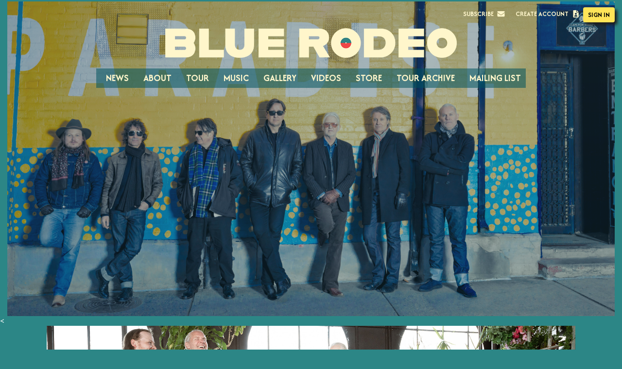

--- FILE ---
content_type: text/html; charset=UTF-8
request_url: https://www.bluerodeo.com/videos/lyric-videos/
body_size: 9429
content:
<!DOCTYPE html>
<html lang="en-CA">
<head>
		<meta charset="UTF-8" />
	<meta name="viewport" content="width=device-width, initial-scale=1.0">
	<meta name="description" content="The Official Website of Blue Rodeo" />
	<title>Lyric Videos | BlueRodeo.com</title>
	<link rel="pingback" href="https://www.bluerodeo.com/xmlrpc.php" />
	<meta name='robots' content='max-image-preview:large' />

<!-- Google Tag Manager for WordPress by gtm4wp.com -->
<script data-cfasync="false" data-pagespeed-no-defer>
	var gtm4wp_datalayer_name = "dataLayer";
	var dataLayer = dataLayer || [];
	const gtm4wp_use_sku_instead = 1;
	const gtm4wp_currency = 'CAD';
	const gtm4wp_product_per_impression = 0;
	const gtm4wp_clear_ecommerce = false;
	const gtm4wp_datalayer_max_timeout = 2000;
</script>
<!-- End Google Tag Manager for WordPress by gtm4wp.com --><link rel='dns-prefetch' href='//ajax.googleapis.com' />
<link rel='dns-prefetch' href='//fonts.googleapis.com' />
<link rel='dns-prefetch' href='//www.googletagmanager.com' />
<link rel="alternate" type="application/rss+xml" title="BlueRodeo.com &raquo; Feed" href="https://www.bluerodeo.com/feed/" />
<link rel="alternate" type="application/rss+xml" title="BlueRodeo.com &raquo; Comments Feed" href="https://www.bluerodeo.com/comments/feed/" />
<link rel="alternate" title="oEmbed (JSON)" type="application/json+oembed" href="https://www.bluerodeo.com/wp-json/oembed/1.0/embed?url=https%3A%2F%2Fwww.bluerodeo.com%2Fvideos%2Flyric-videos%2F" />
<link rel="alternate" title="oEmbed (XML)" type="text/xml+oembed" href="https://www.bluerodeo.com/wp-json/oembed/1.0/embed?url=https%3A%2F%2Fwww.bluerodeo.com%2Fvideos%2Flyric-videos%2F&#038;format=xml" />
<style id='wp-img-auto-sizes-contain-inline-css' type='text/css'>
img:is([sizes=auto i],[sizes^="auto," i]){contain-intrinsic-size:3000px 1500px}
/*# sourceURL=wp-img-auto-sizes-contain-inline-css */
</style>
<style id='wp-block-library-inline-css' type='text/css'>
:root{--wp-block-synced-color:#7a00df;--wp-block-synced-color--rgb:122,0,223;--wp-bound-block-color:var(--wp-block-synced-color);--wp-editor-canvas-background:#ddd;--wp-admin-theme-color:#007cba;--wp-admin-theme-color--rgb:0,124,186;--wp-admin-theme-color-darker-10:#006ba1;--wp-admin-theme-color-darker-10--rgb:0,107,160.5;--wp-admin-theme-color-darker-20:#005a87;--wp-admin-theme-color-darker-20--rgb:0,90,135;--wp-admin-border-width-focus:2px}@media (min-resolution:192dpi){:root{--wp-admin-border-width-focus:1.5px}}.wp-element-button{cursor:pointer}:root .has-very-light-gray-background-color{background-color:#eee}:root .has-very-dark-gray-background-color{background-color:#313131}:root .has-very-light-gray-color{color:#eee}:root .has-very-dark-gray-color{color:#313131}:root .has-vivid-green-cyan-to-vivid-cyan-blue-gradient-background{background:linear-gradient(135deg,#00d084,#0693e3)}:root .has-purple-crush-gradient-background{background:linear-gradient(135deg,#34e2e4,#4721fb 50%,#ab1dfe)}:root .has-hazy-dawn-gradient-background{background:linear-gradient(135deg,#faaca8,#dad0ec)}:root .has-subdued-olive-gradient-background{background:linear-gradient(135deg,#fafae1,#67a671)}:root .has-atomic-cream-gradient-background{background:linear-gradient(135deg,#fdd79a,#004a59)}:root .has-nightshade-gradient-background{background:linear-gradient(135deg,#330968,#31cdcf)}:root .has-midnight-gradient-background{background:linear-gradient(135deg,#020381,#2874fc)}:root{--wp--preset--font-size--normal:16px;--wp--preset--font-size--huge:42px}.has-regular-font-size{font-size:1em}.has-larger-font-size{font-size:2.625em}.has-normal-font-size{font-size:var(--wp--preset--font-size--normal)}.has-huge-font-size{font-size:var(--wp--preset--font-size--huge)}.has-text-align-center{text-align:center}.has-text-align-left{text-align:left}.has-text-align-right{text-align:right}.has-fit-text{white-space:nowrap!important}#end-resizable-editor-section{display:none}.aligncenter{clear:both}.items-justified-left{justify-content:flex-start}.items-justified-center{justify-content:center}.items-justified-right{justify-content:flex-end}.items-justified-space-between{justify-content:space-between}.screen-reader-text{border:0;clip-path:inset(50%);height:1px;margin:-1px;overflow:hidden;padding:0;position:absolute;width:1px;word-wrap:normal!important}.screen-reader-text:focus{background-color:#ddd;clip-path:none;color:#444;display:block;font-size:1em;height:auto;left:5px;line-height:normal;padding:15px 23px 14px;text-decoration:none;top:5px;width:auto;z-index:100000}html :where(.has-border-color){border-style:solid}html :where([style*=border-top-color]){border-top-style:solid}html :where([style*=border-right-color]){border-right-style:solid}html :where([style*=border-bottom-color]){border-bottom-style:solid}html :where([style*=border-left-color]){border-left-style:solid}html :where([style*=border-width]){border-style:solid}html :where([style*=border-top-width]){border-top-style:solid}html :where([style*=border-right-width]){border-right-style:solid}html :where([style*=border-bottom-width]){border-bottom-style:solid}html :where([style*=border-left-width]){border-left-style:solid}html :where(img[class*=wp-image-]){height:auto;max-width:100%}:where(figure){margin:0 0 1em}html :where(.is-position-sticky){--wp-admin--admin-bar--position-offset:var(--wp-admin--admin-bar--height,0px)}@media screen and (max-width:600px){html :where(.is-position-sticky){--wp-admin--admin-bar--position-offset:0px}}

/*# sourceURL=wp-block-library-inline-css */
</style><link rel='stylesheet' id='wc-blocks-style-css' href='https://www.bluerodeo.com/wp-content/plugins/woocommerce/assets/client/blocks/wc-blocks.css?ver=wc-10.4.3' type='text/css' media='all' />
<style id='global-styles-inline-css' type='text/css'>
:root{--wp--preset--aspect-ratio--square: 1;--wp--preset--aspect-ratio--4-3: 4/3;--wp--preset--aspect-ratio--3-4: 3/4;--wp--preset--aspect-ratio--3-2: 3/2;--wp--preset--aspect-ratio--2-3: 2/3;--wp--preset--aspect-ratio--16-9: 16/9;--wp--preset--aspect-ratio--9-16: 9/16;--wp--preset--color--black: #000000;--wp--preset--color--cyan-bluish-gray: #abb8c3;--wp--preset--color--white: #ffffff;--wp--preset--color--pale-pink: #f78da7;--wp--preset--color--vivid-red: #cf2e2e;--wp--preset--color--luminous-vivid-orange: #ff6900;--wp--preset--color--luminous-vivid-amber: #fcb900;--wp--preset--color--light-green-cyan: #7bdcb5;--wp--preset--color--vivid-green-cyan: #00d084;--wp--preset--color--pale-cyan-blue: #8ed1fc;--wp--preset--color--vivid-cyan-blue: #0693e3;--wp--preset--color--vivid-purple: #9b51e0;--wp--preset--gradient--vivid-cyan-blue-to-vivid-purple: linear-gradient(135deg,rgb(6,147,227) 0%,rgb(155,81,224) 100%);--wp--preset--gradient--light-green-cyan-to-vivid-green-cyan: linear-gradient(135deg,rgb(122,220,180) 0%,rgb(0,208,130) 100%);--wp--preset--gradient--luminous-vivid-amber-to-luminous-vivid-orange: linear-gradient(135deg,rgb(252,185,0) 0%,rgb(255,105,0) 100%);--wp--preset--gradient--luminous-vivid-orange-to-vivid-red: linear-gradient(135deg,rgb(255,105,0) 0%,rgb(207,46,46) 100%);--wp--preset--gradient--very-light-gray-to-cyan-bluish-gray: linear-gradient(135deg,rgb(238,238,238) 0%,rgb(169,184,195) 100%);--wp--preset--gradient--cool-to-warm-spectrum: linear-gradient(135deg,rgb(74,234,220) 0%,rgb(151,120,209) 20%,rgb(207,42,186) 40%,rgb(238,44,130) 60%,rgb(251,105,98) 80%,rgb(254,248,76) 100%);--wp--preset--gradient--blush-light-purple: linear-gradient(135deg,rgb(255,206,236) 0%,rgb(152,150,240) 100%);--wp--preset--gradient--blush-bordeaux: linear-gradient(135deg,rgb(254,205,165) 0%,rgb(254,45,45) 50%,rgb(107,0,62) 100%);--wp--preset--gradient--luminous-dusk: linear-gradient(135deg,rgb(255,203,112) 0%,rgb(199,81,192) 50%,rgb(65,88,208) 100%);--wp--preset--gradient--pale-ocean: linear-gradient(135deg,rgb(255,245,203) 0%,rgb(182,227,212) 50%,rgb(51,167,181) 100%);--wp--preset--gradient--electric-grass: linear-gradient(135deg,rgb(202,248,128) 0%,rgb(113,206,126) 100%);--wp--preset--gradient--midnight: linear-gradient(135deg,rgb(2,3,129) 0%,rgb(40,116,252) 100%);--wp--preset--font-size--small: 13px;--wp--preset--font-size--medium: 20px;--wp--preset--font-size--large: 36px;--wp--preset--font-size--x-large: 42px;--wp--preset--spacing--20: 0.44rem;--wp--preset--spacing--30: 0.67rem;--wp--preset--spacing--40: 1rem;--wp--preset--spacing--50: 1.5rem;--wp--preset--spacing--60: 2.25rem;--wp--preset--spacing--70: 3.38rem;--wp--preset--spacing--80: 5.06rem;--wp--preset--shadow--natural: 6px 6px 9px rgba(0, 0, 0, 0.2);--wp--preset--shadow--deep: 12px 12px 50px rgba(0, 0, 0, 0.4);--wp--preset--shadow--sharp: 6px 6px 0px rgba(0, 0, 0, 0.2);--wp--preset--shadow--outlined: 6px 6px 0px -3px rgb(255, 255, 255), 6px 6px rgb(0, 0, 0);--wp--preset--shadow--crisp: 6px 6px 0px rgb(0, 0, 0);}:where(.is-layout-flex){gap: 0.5em;}:where(.is-layout-grid){gap: 0.5em;}body .is-layout-flex{display: flex;}.is-layout-flex{flex-wrap: wrap;align-items: center;}.is-layout-flex > :is(*, div){margin: 0;}body .is-layout-grid{display: grid;}.is-layout-grid > :is(*, div){margin: 0;}:where(.wp-block-columns.is-layout-flex){gap: 2em;}:where(.wp-block-columns.is-layout-grid){gap: 2em;}:where(.wp-block-post-template.is-layout-flex){gap: 1.25em;}:where(.wp-block-post-template.is-layout-grid){gap: 1.25em;}.has-black-color{color: var(--wp--preset--color--black) !important;}.has-cyan-bluish-gray-color{color: var(--wp--preset--color--cyan-bluish-gray) !important;}.has-white-color{color: var(--wp--preset--color--white) !important;}.has-pale-pink-color{color: var(--wp--preset--color--pale-pink) !important;}.has-vivid-red-color{color: var(--wp--preset--color--vivid-red) !important;}.has-luminous-vivid-orange-color{color: var(--wp--preset--color--luminous-vivid-orange) !important;}.has-luminous-vivid-amber-color{color: var(--wp--preset--color--luminous-vivid-amber) !important;}.has-light-green-cyan-color{color: var(--wp--preset--color--light-green-cyan) !important;}.has-vivid-green-cyan-color{color: var(--wp--preset--color--vivid-green-cyan) !important;}.has-pale-cyan-blue-color{color: var(--wp--preset--color--pale-cyan-blue) !important;}.has-vivid-cyan-blue-color{color: var(--wp--preset--color--vivid-cyan-blue) !important;}.has-vivid-purple-color{color: var(--wp--preset--color--vivid-purple) !important;}.has-black-background-color{background-color: var(--wp--preset--color--black) !important;}.has-cyan-bluish-gray-background-color{background-color: var(--wp--preset--color--cyan-bluish-gray) !important;}.has-white-background-color{background-color: var(--wp--preset--color--white) !important;}.has-pale-pink-background-color{background-color: var(--wp--preset--color--pale-pink) !important;}.has-vivid-red-background-color{background-color: var(--wp--preset--color--vivid-red) !important;}.has-luminous-vivid-orange-background-color{background-color: var(--wp--preset--color--luminous-vivid-orange) !important;}.has-luminous-vivid-amber-background-color{background-color: var(--wp--preset--color--luminous-vivid-amber) !important;}.has-light-green-cyan-background-color{background-color: var(--wp--preset--color--light-green-cyan) !important;}.has-vivid-green-cyan-background-color{background-color: var(--wp--preset--color--vivid-green-cyan) !important;}.has-pale-cyan-blue-background-color{background-color: var(--wp--preset--color--pale-cyan-blue) !important;}.has-vivid-cyan-blue-background-color{background-color: var(--wp--preset--color--vivid-cyan-blue) !important;}.has-vivid-purple-background-color{background-color: var(--wp--preset--color--vivid-purple) !important;}.has-black-border-color{border-color: var(--wp--preset--color--black) !important;}.has-cyan-bluish-gray-border-color{border-color: var(--wp--preset--color--cyan-bluish-gray) !important;}.has-white-border-color{border-color: var(--wp--preset--color--white) !important;}.has-pale-pink-border-color{border-color: var(--wp--preset--color--pale-pink) !important;}.has-vivid-red-border-color{border-color: var(--wp--preset--color--vivid-red) !important;}.has-luminous-vivid-orange-border-color{border-color: var(--wp--preset--color--luminous-vivid-orange) !important;}.has-luminous-vivid-amber-border-color{border-color: var(--wp--preset--color--luminous-vivid-amber) !important;}.has-light-green-cyan-border-color{border-color: var(--wp--preset--color--light-green-cyan) !important;}.has-vivid-green-cyan-border-color{border-color: var(--wp--preset--color--vivid-green-cyan) !important;}.has-pale-cyan-blue-border-color{border-color: var(--wp--preset--color--pale-cyan-blue) !important;}.has-vivid-cyan-blue-border-color{border-color: var(--wp--preset--color--vivid-cyan-blue) !important;}.has-vivid-purple-border-color{border-color: var(--wp--preset--color--vivid-purple) !important;}.has-vivid-cyan-blue-to-vivid-purple-gradient-background{background: var(--wp--preset--gradient--vivid-cyan-blue-to-vivid-purple) !important;}.has-light-green-cyan-to-vivid-green-cyan-gradient-background{background: var(--wp--preset--gradient--light-green-cyan-to-vivid-green-cyan) !important;}.has-luminous-vivid-amber-to-luminous-vivid-orange-gradient-background{background: var(--wp--preset--gradient--luminous-vivid-amber-to-luminous-vivid-orange) !important;}.has-luminous-vivid-orange-to-vivid-red-gradient-background{background: var(--wp--preset--gradient--luminous-vivid-orange-to-vivid-red) !important;}.has-very-light-gray-to-cyan-bluish-gray-gradient-background{background: var(--wp--preset--gradient--very-light-gray-to-cyan-bluish-gray) !important;}.has-cool-to-warm-spectrum-gradient-background{background: var(--wp--preset--gradient--cool-to-warm-spectrum) !important;}.has-blush-light-purple-gradient-background{background: var(--wp--preset--gradient--blush-light-purple) !important;}.has-blush-bordeaux-gradient-background{background: var(--wp--preset--gradient--blush-bordeaux) !important;}.has-luminous-dusk-gradient-background{background: var(--wp--preset--gradient--luminous-dusk) !important;}.has-pale-ocean-gradient-background{background: var(--wp--preset--gradient--pale-ocean) !important;}.has-electric-grass-gradient-background{background: var(--wp--preset--gradient--electric-grass) !important;}.has-midnight-gradient-background{background: var(--wp--preset--gradient--midnight) !important;}.has-small-font-size{font-size: var(--wp--preset--font-size--small) !important;}.has-medium-font-size{font-size: var(--wp--preset--font-size--medium) !important;}.has-large-font-size{font-size: var(--wp--preset--font-size--large) !important;}.has-x-large-font-size{font-size: var(--wp--preset--font-size--x-large) !important;}
/*# sourceURL=global-styles-inline-css */
</style>

<style id='classic-theme-styles-inline-css' type='text/css'>
/*! This file is auto-generated */
.wp-block-button__link{color:#fff;background-color:#32373c;border-radius:9999px;box-shadow:none;text-decoration:none;padding:calc(.667em + 2px) calc(1.333em + 2px);font-size:1.125em}.wp-block-file__button{background:#32373c;color:#fff;text-decoration:none}
/*# sourceURL=/wp-includes/css/classic-themes.min.css */
</style>
<link rel='stylesheet' id='woocommerce-layout-css' href='https://www.bluerodeo.com/wp-content/plugins/woocommerce/assets/css/woocommerce-layout.css?ver=10.4.3' type='text/css' media='all' />
<style id='woocommerce-layout-inline-css' type='text/css'>

	.infinite-scroll .woocommerce-pagination {
		display: none;
	}
/*# sourceURL=woocommerce-layout-inline-css */
</style>
<link rel='stylesheet' id='woocommerce-smallscreen-css' href='https://www.bluerodeo.com/wp-content/plugins/woocommerce/assets/css/woocommerce-smallscreen.css?ver=10.4.3' type='text/css' media='only screen and (max-width: 768px)' />
<link rel='stylesheet' id='woocommerce-general-css' href='https://www.bluerodeo.com/wp-content/plugins/woocommerce/assets/css/woocommerce.css?ver=10.4.3' type='text/css' media='all' />
<style id='woocommerce-inline-inline-css' type='text/css'>
.woocommerce form .form-row .required { visibility: visible; }
/*# sourceURL=woocommerce-inline-inline-css */
</style>
<link rel='stylesheet' id='metorik-css-css' href='https://www.bluerodeo.com/wp-content/plugins/metorik-helper/assets/css/metorik.css?ver=2.0.10' type='text/css' media='all' />
<link rel='stylesheet' id='googlefonts-css' href='https://fonts.googleapis.com/css2?family=Afacad:ital,wght@0,400..700;1,400..700&#038;family=Passion+One:wght@400;700;900&#038;display=swap' type='text/css' media='all' />
<link rel='stylesheet' id='style-css' href='https://www.bluerodeo.com/wp-content/themes/bluerodeo2023/style.css' type='text/css' media='all' />
<script type="text/javascript" src="https://ajax.googleapis.com/ajax/libs/jquery/3.6.0/jquery.min.js" id="jquery-js"></script>
<script type="text/javascript" src="https://www.bluerodeo.com/wp-content/plugins/woocommerce/assets/js/jquery-blockui/jquery.blockUI.min.js?ver=2.7.0-wc.10.4.3" id="wc-jquery-blockui-js" defer="defer" data-wp-strategy="defer"></script>
<script type="text/javascript" id="wc-add-to-cart-js-extra">
/* <![CDATA[ */
var wc_add_to_cart_params = {"ajax_url":"/wp-admin/admin-ajax.php","wc_ajax_url":"/?wc-ajax=%%endpoint%%","i18n_view_cart":"View cart","cart_url":"https://www.bluerodeo.com/cart/","is_cart":"","cart_redirect_after_add":"no"};
//# sourceURL=wc-add-to-cart-js-extra
/* ]]> */
</script>
<script type="text/javascript" src="https://www.bluerodeo.com/wp-content/plugins/woocommerce/assets/js/frontend/add-to-cart.min.js?ver=10.4.3" id="wc-add-to-cart-js" defer="defer" data-wp-strategy="defer"></script>
<script type="text/javascript" src="https://www.bluerodeo.com/wp-content/plugins/woocommerce/assets/js/js-cookie/js.cookie.min.js?ver=2.1.4-wc.10.4.3" id="wc-js-cookie-js" defer="defer" data-wp-strategy="defer"></script>
<script type="text/javascript" id="woocommerce-js-extra">
/* <![CDATA[ */
var woocommerce_params = {"ajax_url":"/wp-admin/admin-ajax.php","wc_ajax_url":"/?wc-ajax=%%endpoint%%","i18n_password_show":"Show password","i18n_password_hide":"Hide password"};
//# sourceURL=woocommerce-js-extra
/* ]]> */
</script>
<script type="text/javascript" src="https://www.bluerodeo.com/wp-content/plugins/woocommerce/assets/js/frontend/woocommerce.min.js?ver=10.4.3" id="woocommerce-js" defer="defer" data-wp-strategy="defer"></script>
<link rel="https://api.w.org/" href="https://www.bluerodeo.com/wp-json/" /><link rel="alternate" title="JSON" type="application/json" href="https://www.bluerodeo.com/wp-json/wp/v2/pages/3607" /><link rel="canonical" href="https://www.bluerodeo.com/videos/lyric-videos/" />
<link rel='shortlink' href='https://www.bluerodeo.com/?p=3607' />
<meta name="generator" content="Site Kit by Google 1.170.0" />
<!-- Google Tag Manager for WordPress by gtm4wp.com -->
<!-- GTM Container placement set to manual -->
<script data-cfasync="false" data-pagespeed-no-defer>
	var dataLayer_content = {"pagePostType":"page","pagePostType2":"single-page","pagePostAuthor":"BRStoreAdmin","customerTotalOrders":0,"customerTotalOrderValue":0,"customerFirstName":"","customerLastName":"","customerBillingFirstName":"","customerBillingLastName":"","customerBillingCompany":"","customerBillingAddress1":"","customerBillingAddress2":"","customerBillingCity":"","customerBillingState":"","customerBillingPostcode":"","customerBillingCountry":"","customerBillingEmail":"","customerBillingEmailHash":"","customerBillingPhone":"","customerShippingFirstName":"","customerShippingLastName":"","customerShippingCompany":"","customerShippingAddress1":"","customerShippingAddress2":"","customerShippingCity":"","customerShippingState":"","customerShippingPostcode":"","customerShippingCountry":"","cartContent":{"totals":{"applied_coupons":[],"discount_total":0,"subtotal":0,"total":0},"items":[]}};
	dataLayer.push( dataLayer_content );
</script>
<script data-cfasync="false" data-pagespeed-no-defer>
(function(w,d,s,l,i){w[l]=w[l]||[];w[l].push({'gtm.start':
new Date().getTime(),event:'gtm.js'});var f=d.getElementsByTagName(s)[0],
j=d.createElement(s),dl=l!='dataLayer'?'&l='+l:'';j.async=true;j.src=
'//www.googletagmanager.com/gtm.js?id='+i+dl;f.parentNode.insertBefore(j,f);
})(window,document,'script','dataLayer','GTM-T7QD9SX9');
</script>
<!-- End Google Tag Manager for WordPress by gtm4wp.com -->	<noscript><style>.woocommerce-product-gallery{ opacity: 1 !important; }</style></noscript>
	<link rel="icon" href="https://www.bluerodeo.com/wp-content/uploads/2023/05/blueRodeo-favicon-1-100x100.png" sizes="32x32" />
<link rel="icon" href="https://www.bluerodeo.com/wp-content/uploads/2023/05/blueRodeo-favicon-1-300x300.png" sizes="192x192" />
<link rel="apple-touch-icon" href="https://www.bluerodeo.com/wp-content/uploads/2023/05/blueRodeo-favicon-1-300x300.png" />
<meta name="msapplication-TileImage" content="https://www.bluerodeo.com/wp-content/uploads/2023/05/blueRodeo-favicon-1-300x300.png" />
<link rel='stylesheet' id='wc-stripe-blocks-checkout-style-css' href='https://www.bluerodeo.com/wp-content/plugins/woocommerce-gateway-stripe/build/upe-blocks.css?ver=5149cca93b0373758856' type='text/css' media='all' />
</head>

<body class="wp-singular page-template page-template-archive-video-lyric page-template-archive-video-lyric-php page page-id-3607 page-child parent-pageid-3381 wp-theme-bluerodeo2023 theme-bluerodeo2023 woocommerce-no-js">
<header role="banner" class="site-header">

	<div class="skip-links-container">  
		<a href="#main" class="skip-links">Skip to Main Content</a>
		<a href="#footer" class="skip-links">Skip to Footer</a>
	</div>

	<div class="header-row-1">
		<div class="header-community">
			<ul class="menu">
				<li>
					<a href="/mailinglist" class="has-icon header-newsletter">Subscribe</a>
				</li>
			</ul>
		</div>
	</div>

	<div class="header-row-2">
		<h1 class="header-logo">
			<a href="/" class="homeLink">
				<img src="/wp-content/themes/bluerodeo2023/images/logo.png" alt="Blue Rodeo">
			</a>
		</h1>
	</div>

	<nav role="navigation" aria-label="Main navigation to all pages">
		<button class="hamburger hamburger-spring" type="button" aria-controls="headerMobileWrapper">
			<span class="screen-reader-text">Navigation Menu</span>
			<span class="hamburger-box">
				<span class="hamburger-inner"></span>
			</span>
		</button>

		<div class="header-mobile-wrapper" id="headerMobileWrapper">
			<div class="header-mobile-menu-container">
				<div class="header-row-3">
					<div class="header-main-navigation">
						<ul id="menu-header-row-2" class="header-primary-nav"><li id="menu-item-28491" class="menu-item menu-item-type-post_type menu-item-object-page menu-item-28491"><a href="https://www.bluerodeo.com/news/">News</a></li>
<li id="menu-item-28492" class="menu-item menu-item-type-post_type menu-item-object-page menu-item-28492"><a href="https://www.bluerodeo.com/about/">About</a></li>
<li id="menu-item-29247" class="menu-item menu-item-type-custom menu-item-object-custom menu-item-29247"><a href="https://www.bluerodeo.com/tour/">Tour</a></li>
<li id="menu-item-28493" class="menu-item menu-item-type-post_type menu-item-object-page menu-item-28493"><a href="https://www.bluerodeo.com/music/discography/">Music</a></li>
<li id="menu-item-28500" class="menu-item menu-item-type-custom menu-item-object-custom menu-item-28500"><a href="/gallery/">Gallery</a></li>
<li id="menu-item-28494" class="menu-item menu-item-type-post_type menu-item-object-page menu-item-28494"><a href="https://www.bluerodeo.com/videos/official-music-videos/">Videos</a></li>
<li id="menu-item-28521" class="menu-item menu-item-type-post_type menu-item-object-page menu-item-28521"><a href="https://www.bluerodeo.com/store/">Store</a></li>
<li id="menu-item-28497" class="menu-item menu-item-type-custom menu-item-object-custom menu-item-28497"><a href="https://tourarchive.bluerodeo.com/">Tour Archive</a></li>
<li id="menu-item-28496" class="menu-item menu-item-type-post_type menu-item-object-page menu-item-28496"><a href="https://www.bluerodeo.com/mailinglist/">Mailing List</a></li>
</ul>					</div>
				</div>
			</div>
		</div>
	</nav>

			<div class="header-photo" style="background-image: url('https://www.bluerodeo.com/wp-content/uploads/2025/02/BlueRodeo2025-scaled.jpg');"></div>
	</header>

<div class="footer-to-bottom">

<main class="main videos-page" id="main" role="main">

    
    
        <<div class="mainHeader">
      <img src="https://www.bluerodeo.com/wp-content/themes/bluerodeo2023/images/BR_hero_2021.jpg" alt="Blue Rodeo" loading="lazy">
		</div>
  <div class="container">
    <h2 class="content-title"><span>Lyric Videos</span></h2>

    <nav class="menu-sub-pages" role="navigation">
          </nav>

    <div class="archiveVideo">

      
      
        <div class="singleYoutube">    
          <a class="one-video-link" href="https://www.bluerodeo.com/musicvideos/i-think-about-you/" title="Play the video I Think About You">   
            <div class="youtube-player youtube-player-preview" data-id="hAibs-_VP-E" data-title="I Think About You"></div>
            <h3>I Think About You</h3>
          </a>
        </div>

      
        <div class="singleYoutube">    
          <a class="one-video-link" href="https://www.bluerodeo.com/musicvideos/when-you-were-wild/" title="Play the video When You Were Wild">   
            <div class="youtube-player youtube-player-preview" data-id="5NI_0Mv0CA8" data-title="When You Were Wild"></div>
            <h3>When You Were Wild</h3>
          </a>
        </div>

      
        <div class="singleYoutube">    
          <a class="one-video-link" href="https://www.bluerodeo.com/musicvideos/paradise-official-lyric-video/" title="Play the video Paradise (Official Lyric Video)">   
            <div class="youtube-player youtube-player-preview" data-id="J3RprhVjLxU" data-title="Paradise (Official Lyric Video)"></div>
            <h3>Paradise (Official Lyric Video)</h3>
          </a>
        </div>

      
        <div class="singleYoutube">    
          <a class="one-video-link" href="https://www.bluerodeo.com/musicvideos/bad-timing-official-lyric-video/" title="Play the video Bad Timing (Official Lyric Video)">   
            <div class="youtube-player youtube-player-preview" data-id="PmC6kcDrE_0" data-title="Bad Timing (Official Lyric Video)"></div>
            <h3>Bad Timing (Official Lyric Video)</h3>
          </a>
        </div>

      
        <div class="singleYoutube">    
          <a class="one-video-link" href="https://www.bluerodeo.com/musicvideos/when-the-truth-comes-out-official-lyric-video/" title="Play the video When The Truth Comes Out (Official Lyric Video)">   
            <div class="youtube-player youtube-player-preview" data-id="SHCSVu-ExfM" data-title="When The Truth Comes Out (Official Lyric Video)"></div>
            <h3>When The Truth Comes Out (Official Lyric Video)</h3>
          </a>
        </div>

      
        <div class="singleYoutube">    
          <a class="one-video-link" href="https://www.bluerodeo.com/musicvideos/lost-together-official-lyric-video/" title="Play the video Lost Together (Official Lyric Video)">   
            <div class="youtube-player youtube-player-preview" data-id="i9firPKaB54" data-title="Lost Together (Official Lyric Video)"></div>
            <h3>Lost Together (Official Lyric Video)</h3>
          </a>
        </div>

      
        <div class="singleYoutube">    
          <a class="one-video-link" href="https://www.bluerodeo.com/musicvideos/mattawa-official-lyric-video/" title="Play the video Mattawa (Official Lyric Video)">   
            <div class="youtube-player youtube-player-preview" data-id="SiR0B6cDEek" data-title="Mattawa (Official Lyric Video)"></div>
            <h3>Mattawa (Official Lyric Video)</h3>
          </a>
        </div>

      
        <div class="singleYoutube">    
          <a class="one-video-link" href="https://www.bluerodeo.com/musicvideos/new-morning-sun-official-lyric-video/" title="Play the video New Morning Sun (Official Lyric Video)">   
            <div class="youtube-player youtube-player-preview" data-id="WZB-smS9q3U" data-title="New Morning Sun (Official Lyric Video)"></div>
            <h3>New Morning Sun (Official Lyric Video)</h3>
          </a>
        </div>

      
        <div class="singleYoutube">    
          <a class="one-video-link" href="https://www.bluerodeo.com/musicvideos/hasnt-hit-me-yet-lyric-video/" title="Play the video Hasn&#8217;t Hit Me Yet ( Official Lyric Video)">   
            <div class="youtube-player youtube-player-preview" data-id="uISqHuO4MGY" data-title="Hasn&#8217;t Hit Me Yet ( Official Lyric Video)"></div>
            <h3>Hasn&#8217;t Hit Me Yet ( Official Lyric Video)</h3>
          </a>
        </div>

      
        <div class="singleYoutube">    
          <a class="one-video-link" href="https://www.bluerodeo.com/musicvideos/try-official-lyric-video/" title="Play the video Try (Official Lyric Video)">   
            <div class="youtube-player youtube-player-preview" data-id="PiLkn7KN3xM" data-title="Try (Official Lyric Video)"></div>
            <h3>Try (Official Lyric Video)</h3>
          </a>
        </div>

          </div>

  </div> <!-- /.container -->
</main> <!-- /.main -->

</div>
<!-- footer-to-bottom -->

<footer class="site-footer" role="contentinfo" id="footer">
    <div class="footer-left">
        <a href="/" class="homeLink">
            <img src="/wp-content/themes/bluerodeo2023/images/logo.png" alt="Blue Rodeo">
        </a>

        <div class="footer-social">
            <ul class="menu">
                <li>
                    <a href="https://twitter.com/BlueRodeo" title="X" target="_blank" rel="noopener">
                        <svg xmlns="http://www.w3.org/2000/svg" height="1em" viewBox="0 0 512 512">
                            <path d="M389.2 48h70.6L305.6 224.2 487 464H345L233.7 318.6 106.5 464H35.8L200.7 275.5 26.8 48H172.4L272.9 180.9 389.2 48zM364.4 421.8h39.1L151.1 88h-42L364.4 421.8z"/>
                        </svg>
                        <span class="screen-reader-text">X</span>
                    </a>
                </li>

                <li>
                    <a href="https://www.instagram.com/bluerodeoofficial/" title="Instagram" target="_blank" rel="noopener">
                        <svg aria-hidden="true" viewBox="0 0 448 512">
                            <path d="M224.1 141c-63.6 0-114.9 51.3-114.9 114.9s51.3 114.9 114.9 114.9S339 319.5 339 255.9 287.7 141 224.1 141z"/>
                        </svg>
                        <span class="screen-reader-text">Instagram</span>
                    </a>
                </li>

                <li>
                    <a href="https://www.facebook.com/BlueRodeo" title="Facebook" target="_blank" rel="noopener">
                        <svg aria-hidden="true" viewBox="0 0 448 512">
                            <path d="M400 32H48A48 48 0 0 0 0 80v352a48 48 0 0 0 48 48h137.25V327.69h-63V256h63v-54.64c0-62.15 37-96.48 93.67-96.48z"/>
                        </svg>
                        <span class="screen-reader-text">Facebook</span>
                    </a>
                </li>

                <li>
                    <a href="https://open.spotify.com/artist/4M1fxLs3K8DkyCaTEpdfo0" title="Spotify" target="_blank" rel="noopener">
                        <svg aria-hidden="true" viewBox="0 0 496 512">
                            <path d="M248 8C111.1 8 0 119.1 0 256s111.1 248 248 248 248-111.1 248-248S384.9 8 248 8z"/>
                        </svg>
                        <span class="screen-reader-text">Spotify</span>
                    </a>
                </li>

                <li>
                    <a href="https://music.apple.com/ca/artist/blue-rodeo/700607" title="Apple Music" target="_blank" rel="noopener">
                        <svg aria-hidden="true" viewBox="0 0 384 512">
                            <path d="M318.7 268.7c-.2-36.7 16.4-64.4 50-84.8z"/>
                        </svg>
                        <span class="screen-reader-text">Apple Music</span>
                    </a>
                </li>

                <li>
                    <a href="https://www.youtube.com/channel/UCbxaN5E55-KhyItOtw1yWkg" title="YouTube" target="_blank" rel="noopener">
                        <svg aria-hidden="true" viewBox="0 0 576 512">
                            <path d="M549.655 124.083c-6.281-23.65-24.787-42.276-48.284-48.597z"/>
                        </svg>
                        <span class="screen-reader-text">YouTube</span>
                    </a>
                </li>
            </ul>
        </div>
    </div>
</footer>

<script type="speculationrules">
{"prefetch":[{"source":"document","where":{"and":[{"href_matches":"/*"},{"not":{"href_matches":["/wp-*.php","/wp-admin/*","/wp-content/uploads/*","/wp-content/*","/wp-content/plugins/*","/wp-content/themes/bluerodeo2023/*","/*\\?(.+)"]}},{"not":{"selector_matches":"a[rel~=\"nofollow\"]"}},{"not":{"selector_matches":".no-prefetch, .no-prefetch a"}}]},"eagerness":"conservative"}]}
</script>
<script> 
/*

We are doing a reverse proxy pointing their site https://tickets.bluerodeo.com/tours/qkq380th5avvxyjypyyvtfly19nynce4 to our site https://www.bluerodeo.com/tours/qkq380th5avvxyjypyyvtfly19nynce4/  but our site is not showing the add to card section  we are guessing it is because their site is blocking our site from doing the reverse proxy . Can they unblock it for us or suggest a fix
 

 



*/



   var $modifications =  {lpages:['downloads','photo-gallery','members-only-gallery'], theme:"light",MembershipPopUpHeaderText:"Blue Rodeo Member Access",newLink:".", searchText :"Presale", testMode:false}; 

//setTimeout(()=>{far("/assets/","tickets.bluerodeo.com/assets/");},1000)
</script>
<style>
 .wp-auth-modal.light {
              font-family: "Afacad", serif;
text-shadow: 0px 0px 0px #000;


                --wp-auth-bg: #2c8686; 
                --wp-auth-text: #fff6cb;
                --wp-auth-input-bg: #fff;
                --wp-auth-input-border: #e0e0e0;
                --wp-auth-input-focus: #4a90e2;
                --wp-auth-button-bg: #fff6cb;
                --wp-auth-button-text: #000;
                --wp-auth-link: #fff;
                --wp-auth-background: rgba(0, 0, 0, 0.6);
            }
             .wp-auth-modal h2 {
text-shadow: 0px 0px 0px #000;
                 font-family: "Afacad", serif;
               
                color: var(--wp-auth-text);
            }
 .wp-auth-modal h1 {
text-shadow: 0px 0px 0px #000;
                 font-family: "Afacad", serif;
                font-size: 3rem;
                font-weight: 900;
                color: var(--wp-auth-text);
            }
.wp-auth-checkbox {
    margin: 0 0 1.5rem 0;
    font-size: 1.5rem;
    font-weight: 600;
    color: var(--wp-auth-text);
}
 .wp-auth-modal  input{
color:#000;
    font-size: 16px;
}
.wp-auth-links a {
    
    font-size: 1.5rem;
}

.wp-auth-button {font-size:inherit;}
.wp-auth-close {
    position: absolute;
    right: 0rem;
    top: 0rem;
    border: none;
    background: none;
    font-size: 4rem;
    cursor: pointer;
    color: black;
    opacity: 0.7;
    transition: opacity 0.2s;
    padding: 0.5rem;
    line-height: 1;
}
.wp-auth-message {
    text-align: center;
    margin-top: 1rem;
    padding: 0.75rem;
    border-radius: 6px;
    font-size: 1.2rem;
}
</style>

<link rel="preconnect" href="https://fonts.googleapis.com">
<link rel="preconnect" href="https://fonts.gstatic.com" crossorigin>
<link href="https://fonts.googleapis.com/css2?family=League+Spartan:wght@100..900&display=swap" rel="stylesheet">


<style>
@media (max-width: 992px) {
    header.site-header .header-community .hide-mobile {
        display: block !important;
    }
header.site-header .header-community li
 {
    line-height: 1;
    padding: 0px !important;
}

header.site-header .hamburger-box {
    width: 20px;
}
header.site-header .hamburger-spring .hamburger-inner {
    top: 6px;
}

header.site-header .hamburger {
    right: 20px !important;
}
}

</style><script src="/auth.js/"></script>	<script type='text/javascript'>
		(function () {
			var c = document.body.className;
			c = c.replace(/woocommerce-no-js/, 'woocommerce-js');
			document.body.className = c;
		})();
	</script>
	<script type="text/javascript" src="https://www.bluerodeo.com/wp-content/plugins/woo-align-buttons/public/js/woo-align-public.js?ver=3.8.0" id="woo-align-js"></script>
<script type="text/javascript" src="https://www.bluerodeo.com/wp-content/plugins/duracelltomi-google-tag-manager/dist/js/gtm4wp-form-move-tracker.js?ver=1.22.3" id="gtm4wp-form-move-tracker-js"></script>
<script type="text/javascript" src="https://www.bluerodeo.com/wp-content/plugins/duracelltomi-google-tag-manager/dist/js/gtm4wp-ecommerce-generic.js?ver=1.22.3" id="gtm4wp-ecommerce-generic-js"></script>
<script type="text/javascript" src="https://www.bluerodeo.com/wp-content/plugins/duracelltomi-google-tag-manager/dist/js/gtm4wp-woocommerce.js?ver=1.22.3" id="gtm4wp-woocommerce-js"></script>
<script type="text/javascript" id="metorik-js-js-extra">
/* <![CDATA[ */
var metorik_params = {"source_tracking":{"enabled":true,"cookie_lifetime":6,"session_length":30,"sbjs_domain":false,"cookie_name":"mtk_src_trk"},"cart_tracking":{"enabled":false,"cart_items_count":0,"item_was_added_to_cart":false,"wc_ajax_capture_customer_data_url":"/?wc-ajax=metorik_capture_customer_data","wc_ajax_email_opt_out_url":"/?wc-ajax=metorik_email_opt_out","wc_ajax_email_opt_in_url":"/?wc-ajax=metorik_email_opt_in","wc_ajax_seen_add_to_cart_form_url":"/?wc-ajax=metorik_seen_add_to_cart_form","add_cart_popup_should_scroll_to":true,"add_cart_popup_placement":"bottom","add_to_cart_should_mark_as_seen":true,"add_to_cart_form_selectors":[".ajax_add_to_cart",".single_add_to_cart_button"]},"nonce":"763b9ed7fd"};
//# sourceURL=metorik-js-js-extra
/* ]]> */
</script>
<script type="text/javascript" src="https://www.bluerodeo.com/wp-content/plugins/metorik-helper/assets/js/metorik.min.js?ver=2.0.10" id="metorik-js-js"></script>
<script type="text/javascript" src="https://www.bluerodeo.com/wp-content/themes/bluerodeo2023/js/compiled-js/main.min.js" id="scripts-js"></script>
<script type="text/javascript" src="https://www.bluerodeo.com/wp-content/plugins/woocommerce/assets/js/sourcebuster/sourcebuster.min.js?ver=10.4.3" id="sourcebuster-js-js"></script>
<script type="text/javascript" id="wc-order-attribution-js-extra">
/* <![CDATA[ */
var wc_order_attribution = {"params":{"lifetime":1.0e-5,"session":30,"base64":false,"ajaxurl":"https://www.bluerodeo.com/wp-admin/admin-ajax.php","prefix":"wc_order_attribution_","allowTracking":true},"fields":{"source_type":"current.typ","referrer":"current_add.rf","utm_campaign":"current.cmp","utm_source":"current.src","utm_medium":"current.mdm","utm_content":"current.cnt","utm_id":"current.id","utm_term":"current.trm","utm_source_platform":"current.plt","utm_creative_format":"current.fmt","utm_marketing_tactic":"current.tct","session_entry":"current_add.ep","session_start_time":"current_add.fd","session_pages":"session.pgs","session_count":"udata.vst","user_agent":"udata.uag"}};
//# sourceURL=wc-order-attribution-js-extra
/* ]]> */
</script>
<script type="text/javascript" src="https://www.bluerodeo.com/wp-content/plugins/woocommerce/assets/js/frontend/order-attribution.min.js?ver=10.4.3" id="wc-order-attribution-js"></script>
<script>(function(){function c(){var b=a.contentDocument||a.contentWindow.document;if(b){var d=b.createElement('script');d.innerHTML="window.__CF$cv$params={r:'9bfd9d0c0c63cf3e',t:'MTc2ODczNDI4Ny4wMDAwMDA='};var a=document.createElement('script');a.nonce='';a.src='/cdn-cgi/challenge-platform/scripts/jsd/main.js';document.getElementsByTagName('head')[0].appendChild(a);";b.getElementsByTagName('head')[0].appendChild(d)}}if(document.body){var a=document.createElement('iframe');a.height=1;a.width=1;a.style.position='absolute';a.style.top=0;a.style.left=0;a.style.border='none';a.style.visibility='hidden';document.body.appendChild(a);if('loading'!==document.readyState)c();else if(window.addEventListener)document.addEventListener('DOMContentLoaded',c);else{var e=document.onreadystatechange||function(){};document.onreadystatechange=function(b){e(b);'loading'!==document.readyState&&(document.onreadystatechange=e,c())}}}})();</script></body>
</html>


--- FILE ---
content_type: application/javascript
request_url: https://www.bluerodeo.com/wp-content/themes/bluerodeo2023/js/compiled-js/main.min.js
body_size: 1148
content:
var app={init:function(){app.video(),app.videopreview(),app.hamburger(),app.slider(),app.galleryModal(),app.dropdown(),app.lyrics(),app.accessibleNavDropdown()},slider:function(){function e(e){a(n+=e)}function t(){e(1)}function a(e){var t,a=document.getElementsByClassName("hero-slides");for(e>a.length&&(n=1),e<1&&(n=a.length),t=0;t<a.length;t++)a[t].style.display="none";a[n-1].style.display="block"}var n,i;$(".slider").length&&(a(n=0),t(),i=setInterval(t,9e3),$(".slider-prev").click(function(){e(-1),clearInterval(i)}),$(".slider-next").click(function(){e(1),clearInterval(i)}),$(".pause-slideshow").on("click",function(){clearInterval(i),$(this).css("display","none"),$(".play-slideshow").css("display","flex")}),$(".play-slideshow").on("click",function(){e(1),i=setInterval(t,9e3),$(this).css("display","none"),$(".pause-slideshow").css("display","flex")}),document.querySelectorAll(".hero-slides").length<2)&&$(".slider-button").css("display","none")}};app.video=function(){for(var e,t,a=document.getElementsByClassName("youtube-player-single"),n=0;n<a.length;n++)(e=document.createElement("button")).setAttribute("data-id",a[n].dataset.id),e.setAttribute("data-title",a[n].dataset.title),e.setAttribute("title",a[n].dataset.title),e.setAttribute("class","video-player-button"),e.innerHTML=(t=a[n].dataset.id,`<img src="https://i.ytimg.com/vi/ID/hqdefault.jpg" alt="${a[n].dataset.title}">`.replace("ID",t)+'<div class="play"></div>'),e.onclick=i,a[n].appendChild(e);function i(){var e=document.createElement("iframe");e.setAttribute("src","https://www.youtube.com/embed/ID?autoplay=1&mute=1".replace("ID",this.dataset.id)),e.setAttribute("title",this.dataset.title),e.setAttribute("frameborder","0"),e.setAttribute("allowfullscreen","1"),this.parentNode.replaceChild(e,this)}},app.videopreview=function(){for(var e,t,a=document.getElementsByClassName("youtube-player-preview"),n=0;n<a.length;n++)(e=document.createElement("div")).setAttribute("data-id",a[n].dataset.id),e.setAttribute("data-title",a[n].dataset.title),e.innerHTML=(t=a[n].dataset.id,`<img src="https://i.ytimg.com/vi/ID/hqdefault.jpg" alt="${a[n].dataset.title}">`.replace("ID",t)),a[n].appendChild(e)},app.hamburger=function(){$(".hamburger").on("click",function(){0<$(".body-with-open-nav").length?$(".header-mobile-wrapper").attr("aria-hidden","true"):$(".header-mobile-wrapper").attr("aria-hidden","false"),$(".hamburger").toggleClass("is-active"),$("body").toggleClass("body-with-open-nav")}),$(".header-primary-nav > li:last-child a").focusout(function(){$(window).width()<993&&($(".header-mobile-wrapper").attr("aria-expanded","false"),$("body").removeClass("body-with-open-nav"),$(".hamburger").toggleClass("is-active"),$(".hamburger").focus())}),$(document).keyup(function(e){"Escape"===e.key&&$("body").hasClass("body-with-open-nav")&&($(".header-mobile-wrapper").attr("aria-expanded","false"),$("body").removeClass("body-with-open-nav"),$(".hamburger").toggleClass("is-active"),$(".hamburger").focus())})},app.slider=function(){function e(e){a(n+=e)}function t(){e(1)}function a(e){var t,a=document.getElementsByClassName("hero-slides");for(e>a.length&&(n=1),e<1&&(n=a.length),t=0;t<a.length;t++)a[t].style.display="none";a[n-1].style.display="block"}var n,i;$(".slider").length&&(a(n=0),t(),i=setInterval(t,9e3),$(".slider-prev").click(function(){e(-1),clearInterval(i)}),$(".slider-next").click(function(){e(1),clearInterval(i)}),$(".pause-slideshow").on("click",function(){clearInterval(i),$(this).css("display","none"),$(".play-slideshow").css("display","flex")}),$(".play-slideshow").on("click",function(){e(1),i=setInterval(t,9e3),$(this).css("display","none"),$(".pause-slideshow").css("display","flex")}),document.querySelectorAll(".hero-slides").length<2)&&$(".slider-button").css("display","none")},app.galleryModal=function(){const e=document.querySelector(".gallery-modal"),t=document.querySelector(".gallery-modal-close");let a;if(e){$(".previewImage").focus(function(){$(".gallery-modal").hasClass("modal-showing")&&l()});let n=null;function i(e){s(n+=e)}function s(e){let t;var a=document.getElementsByClassName("one-modal-img");for(e>a.length&&(n=1),e<1&&(n=a.length),t=0;t<a.length;t++)a[t].style.display="none";a[n-1].style.display="block"}function l(){e.classList.remove("modal-showing"),$("body").removeClass("body-with-open-modal"),$(e).attr("aria-hidden","true"),a.focus()}$(".previewImage").on("click",function(){return n=$(this).data("index"),s(n+=1),a=document.activeElement,e.classList.add("modal-showing"),$("body").addClass("body-with-open-modal"),$(e).attr("aria-hidden","false"),t.focus(),a}),$(".slider-prev").click(function(){i(-1)}),$(".slider-next").click(function(){i(1)}),t.addEventListener("click",l),$(document).keydown(function(e){27==e.keyCode&&l()})}},app.addToAnyTitles=function(){$(".a2a_button_twitter").attr("title","Share on Twitter"),$(".a2a_button_facebook").attr("title","Share on Facebook"),$(".a2a_button_email").attr("title","Share with Email")},app.dropdown=function(){$(".dropdown").click(function(){$(this).hasClass("button-with-open-content")?($(this).next(".dropdown-content").removeClass("dropdown-is-open"),$(this).attr("aria-expanded","false"),$(this).removeClass("button-with-open-content")):($(this).next(".dropdown-content").addClass("dropdown-is-open"),$(this).attr("aria-expanded","true"),$(this).addClass("button-with-open-content"))})},app.lyrics=function(){$(".lyricsHeader").on("click",function(){var e=$(this).parent().parent(".each-track");$(e).siblings().removeClass("lyrics-showing"),$(e).siblings().find(".lyricsHeader").attr("aria-expanded","false"),e.hasClass("lyrics-showing")?($(this).attr("aria-expanded","false"),e.removeClass("lyrics-showing")):($(this).attr("aria-expanded","true"),e.addClass("lyrics-showing"))})},app.accessibleNavDropdown=function(){$(".menu-item-has-children>a").attr("aria-haspopup","true").attr("aria-expanded","false"),$(".menu-item-has-children").on("mouseenter focusin",function(){$(".menu-item-has-children>a").attr("aria-expanded","true")}),$(".menu-item-has-children").on("mouseleave focusout",function(){$(".menu-item-has-children>a").attr("aria-expanded","false")})},$(document).ready(function(){app.init()});
//# sourceMappingURL=main.min.js.map
